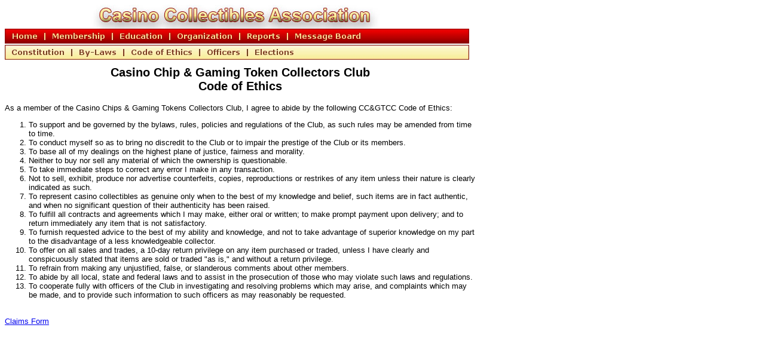

--- FILE ---
content_type: text/html
request_url: http://casinocollectiblesassociation.com/code_of_ethics.html
body_size: 4373
content:
<HTML>

<HEAD>

<meta http-equiv="Content-Type" content="text/html; charset=iso-8859-1">
<TITLE>CCGTCC.COM - Casino Chip & Gaming Tokens Collectors Club</TITLE>
<meta name="description" content="A home page for members of the Casino Chip & Gaming Tokens Collectors Club">
<meta name="keywords" content="casino chips, casino chip, casino, blackjack, roulette, chips, gambling, gamble, chip, token, antique, collectible, las vegas, riverboats, black jack, cards, dice, Greg Susong, Will Knight">
<META NAME="author" CONTENT="Will Knight, Greg Susong">

<LINK REL=stylesheet HREF="ccgtcc.css" TYPE="text/css">

</HEAD>

<BODY>


<MAP NAME="main_bar_map">
  <AREA HREF="index.html" SHAPE="RECT" COORDS="0,0,63,24">
  <AREA HREF="membership.html" SHAPE="RECT" COORDS="67,0,177,24">
  <AREA HREF="reference.html" SHAPE="RECT" COORDS="181,0,274,24">
  <AREA HREF="organization.html" SHAPE="RECT" COORDS="278,0,390,24">
  <AREA HREF="reports.html" SHAPE="RECT" COORDS="395,0,470,24">
  <AREA HREF="http://www.ccgtcc.com/cgi-bin/bbs521/webbbs_config.pl" SHAPE="RECT" COORDS="475,0,605,24">
</MAP>

<IMAGE SRC="pics/top_banner.jpg"><BR>
<IMAGE SRC="pics/main_bar.jpg" USEMAP="#main_bar_map" BORDER=0>


<meta http-equiv="Content-Type" content="text/html; charset=iso-8859-1">
<BR>

<MAP NAME="sub_bar_map">
  <AREA HREF="constitution.html" SHAPE="RECT" COORDS="0,0,109,24">
  <AREA HREF="bylaws.html" SHAPE="RECT" COORDS="113,0,196,24">
  <AREA HREF="code_of_ethics.html" SHAPE="RECT" COORDS="200,0,323,24">
  <AREA HREF="officers.html" SHAPE="RECT" COORDS="327,0,403,24">
  <AREA HREF="elections.html" SHAPE="RECT" COORDS="407,0,492,24">
</MAP>

<IMAGE SRC="pics/space.gif" HEIGHT=2 WIDTH=1><BR>
<IMAGE NAME="sub_bar" SRC="pics/sub_bar_organization.jpg" USEMAP="#sub_bar_map" BORDER=0><BR>
<IMAGE SRC="pics/space.gif" HEIGHT=10 WIDTH=1><BR>




<TABLE CELLPADDING=0 CELLSPACING=0 WIDTH=788>

 <TR>

  <TD COLSPAN=2 ALIGN=CENTER>

   <H2>Casino Chip &AMP; Gaming Token Collectors Club<BR>

   Code of Ethics</H2>

  </TD>

 </TR>

 <TR>

  <TD>

   <P>As a member of the Casino Chips &AMP; Gaming Tokens Collectors Club, I agree to abide by the following CC&AMP;GTCC Code of Ethics: 

   <OL>

    <LI>To support and be governed by the bylaws, rules, policies and regulations of the Club, as such rules may be amended from time to time. 

    <LI>To conduct myself so as to bring no discredit to the Club or to impair the prestige of the Club or its members. 

    <LI>To base all of my dealings on the highest plane of justice, fairness and morality. 

    <LI>Neither to buy nor sell any material of which the ownership is questionable. 

    <LI>To take immediate steps to correct any error I make in any transaction. 

    <LI>Not to sell, exhibit, produce nor advertise counterfeits, copies, reproductions or restrikes of any item unless their nature is clearly indicated as such. 

    <LI>To represent casino collectibles as genuine only when to the best of my knowledge and belief, such items are in fact authentic, and when no significant question of their authenticity has been raised. 

    <LI>To fulfill all contracts and agreements which I may make, either oral or written; to make prompt payment upon delivery; and to return immediately any item that is not satisfactory. 

    <LI>To furnish requested advice to the best of my ability and knowledge, and not to take advantage of superior knowledge on my part to the disadvantage of a less knowledgeable collector. 

    <LI>To offer on all sales and trades, a 10-day return privilege on any item purchased or traded, unless I have clearly and conspicuously stated that items are sold or traded "as is," and without a return privilege. 

    <LI>To refrain from making any unjustified, false, or slanderous comments about other members. 

    <LI>To abide by all local, state and federal laws and to assist in the prosecution of those who may violate such laws and regulations. 

    <LI>To cooperate fully with officers of the Club in investigating and resolving problems which may arise, and complaints which may be made, and to provide such information to such officers as may reasonably be requested.  

   </OL>
<br><a href="claims_form.pdf">Claims Form</a>
  </TD>

 </TR>

</TABLE>



</BODY>

</HTML>


--- FILE ---
content_type: text/css
request_url: http://casinocollectiblesassociation.com/ccgtcc.css
body_size: 226
content:
BODY { 
  bgcolor: #FFFFFF;
  text: #000000;
  link: #0000FF;
  alink: #800000;
  vlink: #800000;
  topmargin: 0;
  marginheight: 0;
  font-family: verdana, sans-serif;
  }

TD {font-size: 10pt}

TD.NEWS {
  color: #800000;
  font-weight: bold;
  }

TABLE.BORDER {
  CELLPADDING: 3;
  CELLSPACING: 1;
  BORDER: 3;
  BORDER-STYLE: DOUBLE;
  }
